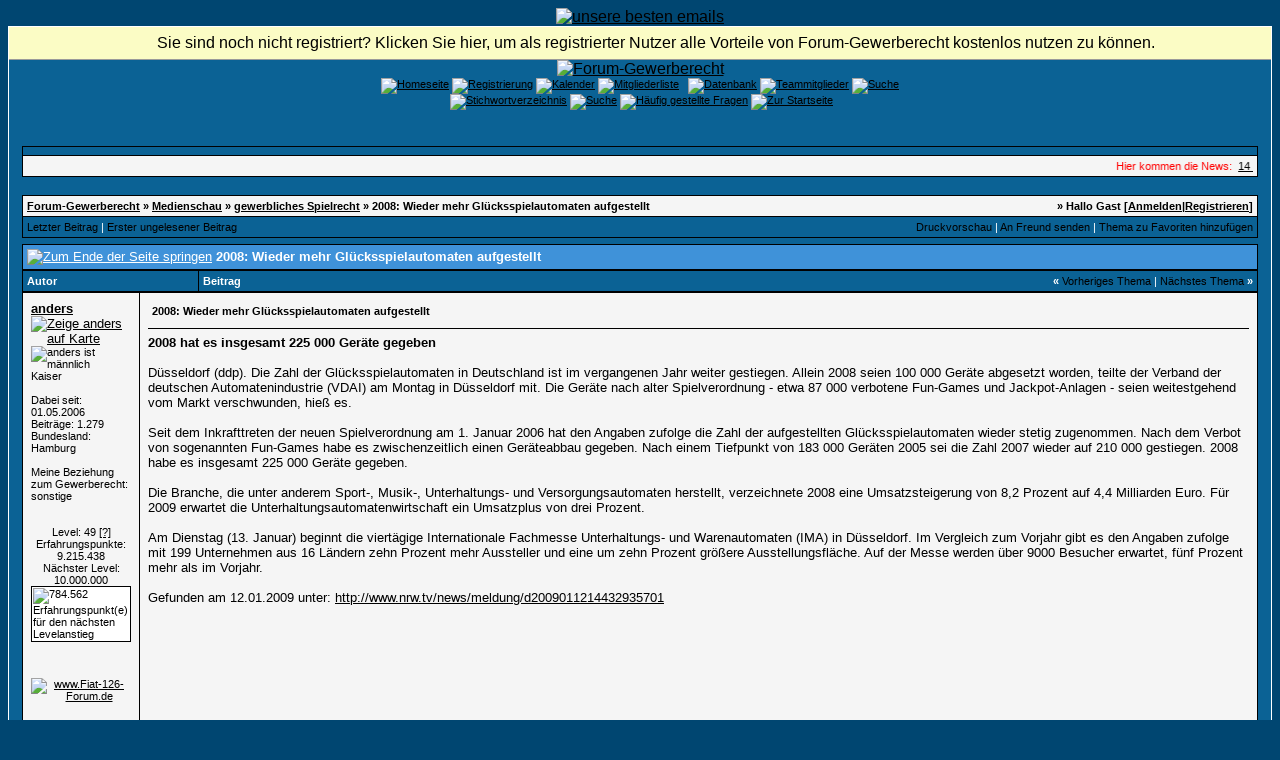

--- FILE ---
content_type: text/html; charset=windows-1252
request_url: https://www.forum-gewerberecht.de/thread,goto-nextnewest,threadid-4290.html
body_size: 10899
content:
<?xml version="1.0" encoding="windows-1252"?>
<!DOCTYPE html PUBLIC "-//W3C//DTD XHTML 1.0 Transitional//EN" "http://www.w3.org/TR/xhtml1/DTD/xhtml1-transitional.dtd">
<html xmlns="http://www.w3.org/1999/xhtml" dir="ltr" lang="de" xml:lang="de">
<head>
<title>Forum-Gewerberecht | gewerbliches Spielrecht |  2008: Wieder mehr Gl&uuml;cksspielautomaten aufgestellt</title>
<meta http-equiv="Content-Type" content="text/html; charset=windows-1252" />
<meta name="author" content="Forum-Gewerberecht" />
<meta name="publisher" content="Forum-Gewerberecht" />
<meta name="copyright" content="Forum-Gewerberecht" />
<meta name="revisit-after" content="1 days" />
<meta name="description" content="Unsere Diskussionsplattform beschäftigt sich mit allen Problemen rund um das Gewerberecht sowie angrenzenden Rechtsgebieten" />
<meta name="keywords" content="Gewerberecht,Gewerbeordnung,GewO,Gaststättengesetz,GastG,Dientsleistungsrichtlinie,EU-DLR,TIGRIS-SOFTWARE,TIGRIS,Gewerbeamt,Ordnungsrecht,Gewerbeuntersagung,Bundesfachtagung,BbgGastG,Feiertagsrecht,Ladenschluss,Wanderlager,IMI,Binnenmarktsinformationssystem" />
<meta name="abstract" content="Unsere Diskussionsplattform beschäftigt sich mit allen Problemen rund um das Gewerberecht sowie angrenzenden Rechtsgebieten" />
<meta name="robots" content="index|follow" />
<meta name="content-language" content="de" />
<link rel="shortcut icon" href="https://www.forum-gewerberecht.de/favicon.ico" />
<link rel="index" href="index.php" />
<link rel="help" href="https://www.forum-gewerberecht.de/misc,action-faq.html" />
<link rel="search" href="search.php" />
<link rel="up" href="javascript:self.scrollTo(0,0);" />
<link rel="copyright" href="http://www.woltlab.de" />
<script type="text/javascript" src="js/overlib.js"><!-- overLIB (c) Erik Bosrup --></script>
<style type="text/css">
 <!--
body {
 color: #000000;
 background-color: #004671;
 font-family: tahoma,helvetica;
 
}

body a:link, body a:visited, body a:active {
 color: #000000;
 text-decoration: underline;
 
}
body a:hover {
 color: #000000;
 text-decoration: none;
 background-image: url('images/link-back.gif');
POSITION: relative; TOP: 1.0px; LEFT: 1.0px;
}


.logobackground {
 background-image: url(images/back.gif); 
}



.mainpage {
 background-color: #0B6295;
}



.tableoutborder {
 background-color: #ffffff;
}



.tableinborder {
 background-color: #000000;
}

.threadline {
 color: #000000;
 background-color: #000000;
 height: 1px;
 border: 0;
}


.tabletitle {
 color: #ffffff;
 background-color: #0B6295;
 background-image: url(images/cellpic.gif);
}


.tabletitle_fc {
 color: #ffffff;
}


.inposttable {
 background-color: #ffffff;
 
}

.tabletitle a:link, .tabletitle a:visited, .tabletitle a:active { 
 color: #000000;
 text-decoration: none;
 
}
.tabletitle a:hover { 
 color: #000000;
 text-decoration: underline;
 
}

.smallfont {
 font-size: 11px;
 font-family: Tahoma,Helvetica;
 
 
}

.normalfont {
 font-size: 13px;
 font-family: Tahoma,Helvetica;
 
 
}

.tablecat {
 color: #ffffff;
 background-color: #3F92D9;
 
}


.tablecat_fc {
 color: #ffffff;
}


.tablecat a:link, .tablecat a:visited, .tablecat a:active {
 color: #ffffff;
 text-decoration: underline;
 
}
.tablecat a:hover { 
 color: #ffffff;
 text-decoration: none;
 
}

.tableb {
 color: #000000;
 background-color: #EDEDED;
 
}


.tableb_fc {
 color: #000000;
}


.tableb a:link, .tableb a:visited, .tableb a:active { 
 color: #000000;
 text-decoration: underline;
 
}
.tableb a:hover { 
 color: #000000;
 text-decoration: none;
 background-image: url('images/link-back.gif');
POSITION: relative; TOP: 1.0px; LEFT: 1.0px;
}

.tablea {
 color: #000000;
 background-color: #f5f5f5;
 
}


.tablea_fc {
 color: #000000;
}


.tablea a:link, .tablea a:visited, .tablea a:active {
 color: #000000;
 text-decoration: underline;
 
}
.tablea a:hover { 
 color: #000000;
 text-decoration: none;
 
}

.prefix {
 color: #000000;
 
 
 
}

.time {
 color: #666686;
 
 
 
}

.highlight {
 color: red;
 font-weight: bold;
 
 
}

select {
 font-size: 12px;
 font-family: tahoma,helvetica;
 color: #000000;
 background-color: #cfcfcf;
 
}

textarea {
 font-size: 12px;
 font-family: tahoma,helvetica;
 color: #000000;
 background-color: #cfcfcf;
 
}

.input {
 font-size: 12px;
 font-family: tahoma,helvetica;
 color: #000000;
 background-color: #cfcfcf;
 border:1px solid #000000;
 border-top-width : 1px;
 border-right-width : 1px;
 border-bottom-width : 1px;
 border-left-width : 1px;
 text-indent : 2px;
}

.publicevent {
 color: red;
 
}

.privateevent {
 color: blue;
 
}

.hoverMenu {
 display: none;
 position: absolute;
 z-index: 10;
 padding: 5px;
 border: 1px solid #000000;
 color: #000000;
 background-color: #f5f5f5;
}
.hoverMenu ul {
 list-style-type: none;
 margin: 0;
 padding: 0;
 
}
.hoverMenu ul li {
 text-align: left;
 padding: 0;
}

.countbutton {
 border-top: #FF0000 1px;
 border-bottom: #FF0000 1px;
 border-left: #FF0000 1px;
 border-right: #FF0000 1px;
 border-style: solid; 
 padding: 2px; 
}
form {
 padding:0px;
 margin:0px;
}

pre {
 padding:0px;
 margin:0px;
}

.mod { 
		  FONT-FAMILY: Verdana;
		  FONT-SIZE: 11px;
		  FONT-STYLE: normal;
		  LINE-HEIGHT: normal;
		  FONT-WEIGHT: bold;
			PADDING: 2px;
			PADDING-LEFT: 2px;
			PADDING-RIGHT: 2px;
			BORDER-BOTTOM: 1px solid #000000;
			BACKGROUND-COLOR: #B93300;
			TEXT-ALIGN: center;
		  COLOR: #FFFFFF;
		}.firstrow { BACKGROUND-COLOR:  #E2E2E2;}
.secondrow { BACKGROUND-COLOR: #CDCDCD;}
.todayrow { BACKGROUND-COLOR: #666686;}
.specialrow { BACKGROUND-COLOR: #336699;}.firstrow { BACKGROUND-COLOR:  #E2E2E2;}
.secondrow { BACKGROUND-COLOR: #CDCDCD;}
.todayrow { BACKGROUND-COLOR: #666686;}
.specialrow { BACKGROUND-COLOR: #336699;}.firstrow { BACKGROUND-COLOR:  #E2E2E2;}
.secondrow { BACKGROUND-COLOR: #CDCDCD;}
.todayrow { BACKGROUND-COLOR: #666686;}
.specialrow { BACKGROUND-COLOR: #336699;}.firstrow { BACKGROUND-COLOR:  #E2E2E2;}
.secondrow { BACKGROUND-COLOR: #CDCDCD;}
.todayrow { BACKGROUND-COLOR: #666686;}
.specialrow { BACKGROUND-COLOR: #336699;}.firstrow { BACKGROUND-COLOR:  #E2E2E2;}
.secondrow { BACKGROUND-COLOR: #CDCDCD;}
.todayrow { BACKGROUND-COLOR: #666686;}
.specialrow { BACKGROUND-COLOR: #336699;}
#infobar {
 margin: 0px;
 font: message-box;
  }
 
#infobar a, #infobar a:link, #infobar a:visited, #infobar a:active {
 display: block;
 color: InfoText;
 margin: 0px;
 background: InfoBackground url(images/infobar2.gif) no-repeat fixed .3em .3em;
 padding: .45em 0 .45em 2em;
 border-bottom: 1px outset;
 text-decoration: none;
 cursor: default;
  }
 
 #infobar a:hover {
 color: HighlightText;
 margin: 0px;
 background: Highlight url(images/infobar2.gif) no-repeat fixed .3em .3em;
}
.iTt{
BORDER-BOTTOM: 1px dotted;
PADDING:0px;
text-decoration:none; 
}
.acrotxt_header {
	font-family: Verdana, Arial, Helvetica, sans-serif;
	font-size: 10px;
	font-weight: normal;
	color: #000000;
        background-color: #E2E2E2;
	text-align: left;
	height: 30px;
	padding 2px; 
}
.acrotxt_header a {
	font-weight: bold;
	color: #0C67AE;
	text-decoration: none;
	padding: 2px;
        background-color: #CDCDCD;
	border: 1px solid #000000;
}
.acrotxt_header a:hover {
	font-weight: bold;
	color: #FFFFFF;
	text-decoration: none;
	background-color: #FF9933;
	border: 1px solid #000000;
}

-->
</style><style type="text/css">
 <!--

.table_lmp_a {
 color: #000000;
 background-color: #FFEFAF;
 
}

.table_lmp_a_fc {
 color: #000000;
}

.table_lmp_a a:link, .table_lmp_a a:visited, .table_lmp_a a:active {
 
 
 
}
.table_lmp_a a:hover {
 
 
 
}
.table_lmp_b {
 color: #000000;
 background-color: #FFF9C4;
 
}

.table_lmp_b_fc {
 color: #000000;
}

.table_lmp_b a:link, .table_lmp_b a:visited, .table_lmp_b a:active {
 
 
 
}
.table_lmp_b a:hover {
 
 
 
}
.table_lmp_c {
 color: #000000;
 background-color: #FFFCE2;
 
}

.table_lmp_c_fc {
 color: #000000;
}

.table_lmp_c a:link, .table_lmp_c a:visited, .table_lmp_c a:active {
 
 
 
}
.table_lmp_c a:hover {
 
 
 
}
.table_lmp_d {
 color: #000000;
 background-color: #DDF0DD;
 
}

.table_lmp_d_fc {
 color: #000000;
}

.table_lmp_d a:link, .table_lmp_d a:visited, .table_lmp_d a:active {
 
 
 
}
.table_lmp_d a:hover {
 
 
 
}
.table_lmp_e {
 color: #000000;
 background-color: #F0F0F0;
 
}

.table_lmp_e_fc {
 color: #000000;
}

.table_lmp_e a:link, .table_lmp_e a:visited, .table_lmp_e a:active {
 
 
 
}
.table_lmp_e a:hover {
 
 
 
}
.table_lmp_f {
 color: #000000;
 background-color: #FFF5F5;
 
}

.table_lmp_f_fc {
 color: #000000;
}

.table_lmp_f a:link, .table_lmp_f a:visited, .table_lmp_f a:active {
 
 
 
}
.table_lmp_f a:hover {
 
 
 
}
.table_lmp_g {
 color: #000000;
 background-color: #FFEEEE;
 
}

.table_lmp_g_fc {
 color: #000000;
}

.table_lmp_g a:link, .table_lmp_g a:visited, .table_lmp_g a:active {
 
 
 
}
.table_lmp_g a:hover {
 
 
 
}

-->
</style>
<!-- ANFANG Highslide JS -->
<link rel="stylesheet" type="text/css" href="highslide.css" />
<script type="text/javascript" src="js/highslide.js"></script>

<script type="text/javascript">    
    hs.graphicsDir = 'images/';
    hs.outlineType = 'rounded-white';
    window.onload = function() {
        hs.preloadImages(5);
    }

</script>
<!-- ENDE Highslide JS -->

<link rel="contents" href="https://www.forum-gewerberecht.de/board,boardid-36.html" />


<script type="text/javascript">
<!--
var imageMaxWidth = 600;
var imageMaxHeight = 600;
//-->
</script>
<script type="text/javascript" src="js/images.js"></script>
<script type="text/javascript">
<!--
function rating(userid) {
 window.open("misc.php?action=userrating&userid="+userid+"", "moo", "toolbar=no,scrollbars=yes,resizable=yes,width=350,height=205");
}
//-->
</script>
</head>

<body onload="resizeImages();">
 <center><a href="./ct_mail.php/"><img src="images/pixel.gif" border="0" alt="unsere besten emails" /></a></center>
<table style="width:100%" cellpadding="0" cellspacing="1" align="center" border="0" class="tableoutborder">
 <tr>
  <td class="mainpage" align="center">
   
   <table style="width:100%" border="0" cellspacing="0" cellpadding="0">
<!-- Infobar v.2.0 für Gäste www.beziehungs-kiste.net -->
<div id="infobar" align="center"><a href="register.php">Sie sind noch nicht registriert? Klicken Sie hier, um als registrierter Nutzer alle Vorteile von Forum-Gewerberecht kostenlos nutzen zu können.</a></div>

<!-- Infobar v.2.0 für Gäste www.beziehungs-kiste.net -->
    <tr> 
     <td class="logobackground" align="center"><a href="https://www.forum-gewerberecht.de"><img src="images/logo9.gif" border="0" alt="Forum-Gewerberecht" title="Forum-Gewerberecht" /></a></td>
    </tr>
     <tr>
     <td align="center"><span class="smallfont"><a href="portal.php"><img src="images/top_portal.gif" border="0" alt="Homeseite" title="Homeseite" /></a> <a href="register.php"><img src="images/top_register.gif" border="0" alt="Registrierung" title="Registrierung" /></a>
     <a href="calendar.php"><img src="images/top_calendar.gif" border="0" alt="Kalender" title="Kalender" /></a>
     <a href="memberslist.php"><img src="images/top_members.gif" border="0" alt="Mitgliederliste" title="Mitgliederliste" /></a>
     <a href="map.php"><img src="images/top_usermap.gif" border="0" alt="" title="User-Map" /></a>
     <a href="mapg.php"><img src="images/top_gmap.gif" border="0" alt="" title="Google-Map" /></a>
     <a href="https://www.forum-gewerberecht.de/filebase,sid-1baeed03fcaafd0ee58675801d0afaec.html"><img src="images/top_db.gif" border="0" alt="Datenbank" title="Datenbank" /></a>
     <a href="team.php"><img src="images/top_team.gif" border="0" alt="Teammitglieder" title="Teammitglieder" /></a>
     <a href="search.php"><img src="images/top_search.gif" border="0" alt="Suche" title="Suche" /></a><br/>
     <a href="vgliteratur.php"><img src="images/top_literatur.gif" border="0" alt="" title="Literatur-Angebot" /></a>
     <a href="https://www.forum-gewerberecht.de/lex,action-letterlist,letter-,catid-9.html"><img src="images/top_lexicon.gif" border="0" alt="Stichwortverzeichnis" title="Stichwortverzeichnis" /></a>
     <a href="rules.php"><img src="images/top_regeln.gif" border="0" alt="Suche" title="Foren-Regeln" /></a>
     <a href="https://www.forum-gewerberecht.de/misc,action-faq.html"><img src="images/top_faq.gif" border="0" alt="H&auml;ufig gestellte Fragen" title="H&auml;ufig gestellte Fragen" /></a>
     
     
     
     
     
     <a href="index.php"><img src="images/top_start.gif" border="0" alt="Zur Startseite" title="Zur Startseite" /></a>
    
    </tr>     
   </table><br />
<?php <!-- PN -->
<div align="center">
<br />

<!-- PN -->
<table cellpadding="4" cellspacing="1" border="0" style="width:98%" class="tableinborder">
  <tr>
    <td class="tabletitle"><span class="normalfont"><b></b></span></td>
  </tr>
  <tr>
    <td class="tablea"><script language="javascript" type="text/javascript">
<!--
document.write('<marquee behavior="scroll" direction="left" scrollamount="2.5" scrolldelay="20" onmouseover="this.stop()" onmouseout="this.start()">'); 
document.write('<font color=red><span class="smallfont">Hier kommen die News: &nbsp;<a href="https://www.forum-gewerberecht.de/thread,goto-lastpost,threadid-16759,sid-1baeed03fcaafd0ee58675801d0afaec.html">14 Jahre im Netz</a>&nbsp;[  21.01.2019 - 12:33 ]&nbsp;&nbsp;<a href="https://www.forum-gewerberecht.de/thread,goto-lastpost,threadid-13020,sid-1baeed03fcaafd0ee58675801d0afaec.html">10 Jahre Forum-Gewerberecht ...</a>&nbsp;[  21.01.2015 - 06:55 ]&nbsp;&nbsp;<a href="https://www.forum-gewerberecht.de/thread,goto-lastpost,threadid-12628,sid-1baeed03fcaafd0ee58675801d0afaec.html">Führungszeugnisse und Auskünfte aus dem Gewerbezentralregister online beantragen ...</a>&nbsp;[  16.09.2014 - 10:49 ]&nbsp;&nbsp;<a href="https://www.forum-gewerberecht.de/thread,goto-lastpost,threadid-12003,sid-1baeed03fcaafd0ee58675801d0afaec.html">Wir sind 9</a>&nbsp;[  21.01.2014 - 13:51 ]&nbsp;</font></span>');
document.write('</marquee>');
-->
</script></td>
  </tr>
</table><br />
<script type="text/javascript">
<!--
function hide(menu) {
 if(NS4) document.layers[menu].visibility = "hide";
 if(NS6) document.getElementById(menu).style.visibility = "hidden";
 if(IE4) document.all(menu).style.visibility = "hidden";
}
//-->
</script>

 <table cellpadding="4" cellspacing="1" border="0" style="width:98%" class="tableinborder">
 <tr>
  <td class="tablea"><table cellpadding="0" cellspacing="0" border="0" style="width:100%">
   <tr class="tablea_fc">
    <td align="left"><span class="smallfont"><b><a href="index.php">Forum-Gewerberecht</a> &raquo; <a href="https://www.forum-gewerberecht.de/board,boardid-34.html">Medienschau</a> &raquo; <a href="https://www.forum-gewerberecht.de/board,boardid-36.html">gewerbliches Spielrecht</a> &raquo; </b><b>2008: Wieder mehr Gl&uuml;cksspielautomaten aufgestellt</b></span></td>
    <td align="right"><span class="smallfont"><b>&raquo; Hallo Gast [<a href="login.php">Anmelden</a>|<a href="register.php">Registrieren</a>]</b></span></td>
   </tr>
  </table></td>
 </tr>
 <tr>
  <td class="tabletitle"><table cellpadding="0" cellspacing="0" border="0" style="width:100%">
   <tr class="tabletitle_fc">
    <td align="left"><span class="smallfont"><a href="https://www.forum-gewerberecht.de/thread,goto-lastpost,threadid-4614.html">Letzter Beitrag</a> | <a href="https://www.forum-gewerberecht.de/thread,goto-firstnew_thread,threadid-4614.html">Erster ungelesener Beitrag</a></span></td>
    <td align="right" valign="top"><span class="smallfont"><a href="https://www.forum-gewerberecht.de/print,threadid-4614,page-1.html">Druckvorschau</a> | <a href="https://www.forum-gewerberecht.de/formmail,threadid-4614.html">An Freund senden</a> | <a href="https://www.forum-gewerberecht.de/usercp,action-addsubscription,threadid-4614.html">Thema zu Favoriten hinzuf&uuml;gen</a></span></td>
   </tr>
  </table></td>
 </tr>
</table>
<table style="width:98%">
 <tr>
  <td align="left" valign="bottom"><span class="smallfont"></span></td>
  <td align="right" valign="bottom"><span class="smallfont"><a href="https://www.forum-gewerberecht.de/newthread,boardid-36.html"></a> <a href="https://www.forum-gewerberecht.de/addreply,threadid-4614.html"></a></span></td>
 </tr>
</table>

<table cellpadding="0" cellspacing="0" border="0" style="width:98%" align="center">
 <tr>
  <td><table cellpadding="4" cellspacing="1" border="0" class="tableinborder" style="width:100%">
   <tr>
    <td class="tablecat" align="left"><span class="normalfont"><a href="javascript:self.scrollTo(0,50000);"><img src="images/asc.gif" border="0" alt="Zum Ende der Seite springen" title="Zum Ende der Seite springen" /></a> <b>2008: Wieder mehr Gl&uuml;cksspielautomaten aufgestellt </b></span></td>
   </tr>
   
   
   	</table>
   
   
   
   <table cellpadding="4" cellspacing="1" border="0" class="tableinborder" style="width:100%">
   <tr>
    <td class="tabletitle" align="left" style="width:167px" nowrap="nowrap"><span class="smallfont"><b>Autor</b></span></td>
    <td class="tabletitle"><table cellpadding="0" cellspacing="0" border="0" style="width:100%">
     <tr class="tabletitle_fc">
      <td align="left"><span class="smallfont"><b>Beitrag</b></span></td>
      <td align="right"><span class="smallfont"><b>&laquo;</b> <a href="https://www.forum-gewerberecht.de/thread,goto-nextoldest,threadid-4614.html">Vorheriges Thema</a> | <a href="https://www.forum-gewerberecht.de/thread,goto-nextnewest,threadid-4614.html">N&auml;chstes Thema</a> <b>&raquo;</b></span></td>
     </tr>
    </table></td>
   </tr>
  </table>
  <table cellpadding="0" cellspacing="0" border="0" style="width:100%"><tr><td width="100%"><table cellpadding="4" cellspacing="1" border="0" style="width:100%" class="tableinborder">
 <tr align="left">	
  <td class="tablea" valign="top"><a name="post32018" id="post32018"></a>
   <table style="width:100%" cellpadding="4" cellspacing="0" border="0" class="tablea_fc">
    <tr>
     <td style="width:100%" class="smallfont"><span class="normalfont"><b><a href="https://www.forum-gewerberecht.de/profile,userid-627.html">anders</a></b><!-- User-Map -->
&nbsp;&nbsp;<a href="https://www.forum-gewerberecht.de/map,highlight-627.html"><img src="images/map/homie/home3.gif" border="0" alt="Zeige anders auf Karte" title="Zeige anders auf Karte" /></a>

<!-- User-Map -->
</span> <img src="images/male.gif" border="0" alt="anders ist m&auml;nnlich" title="anders ist m&auml;nnlich" />
     <br />
      Kaiser
        <br /><img src="images/star3.gif" border="0" alt="" title="" />
        
        <br /><br />
	
                     Dabei seit: 01.05.2006<br />
	Beitr&auml;ge: 1.279<br />
    Bundesland:<br />
Hamburg<br />
<font color=red></font><br />Meine Beziehung zum Gewerberecht:<br />
sonstige<br />
<font color=red></font><br />
    
    
    <br /><div align="center"><span class="smallfont">Level: 49 <a href="https://www.forum-gewerberecht.de/misc,action-faq2.html#11">[?]</a><br />
Erfahrungspunkte: 9.215.438<br />
N&auml;chster Level: 10.000.000</span><br />
<table cellpadding="1" cellspacing="1" border="0" class="tableinborder" style="width:100px">
   <tr>
    <td align="left" class="inposttable"><span class="smallfont"><img src="images/userlevel.gif" width="49" height="9" alt="784.562 Erfahrungspunkt(e) f&uuml;r den n&auml;chsten Levelanstieg" title="784.562 Erfahrungspunkt(e) f&uuml;r den n&auml;chsten Levelanstieg" /></span></td>
   </tr>
  </table></div>
	
	 
<br /><br /><br />
  <center><a href="https://www.forum-gewerberecht.de/printpost,postid-32018.html" target="_blank"><img src="images/beitrag_drucken.gif" border="0" alt="www.Fiat-126-Forum.de" title="Beitrag Drucken" /></a><a href="www.Fiat-126-Forum.de"></a></center>
  <br />
<br /><br /><br />
   <br />
     <br /><img src="images/spacer.gif" width="159" height="1" border="0" alt="" title="" /></td>
    </tr>
   </table>
  </td>
  <td class="tablea" valign="top" style="width:100%">
   <table style="width:100%" cellpadding="4" cellspacing="0" border="0" class="tablea_fc">
    <tr>
     <td style="width:100%" class="normalfont" align="left">
      <table style="width:100%" cellpadding="4" cellspacing="0" border="0" class="tablea_fc">
       <tr>
        <td><span class="smallfont"> <b>2008: Wieder mehr Gl&uuml;cksspielautomaten aufgestellt</b></span></td>
        <td align="right" nowrap="nowrap"><a href="https://www.forum-gewerberecht.de/addreply,postid-32018.html"></a></td>
       </tr>
      </table><hr size="1" class="threadline" />
      <b>2008 hat es insgesamt 225 000 Ger&auml;te gegeben</b><br />
<br />
D&uuml;sseldorf (ddp). Die Zahl der Gl&uuml;cksspielautomaten in Deutschland ist im vergangenen Jahr weiter gestiegen. Allein 2008 seien 100 000 Ger&auml;te abgesetzt worden, teilte der Verband der deutschen Automatenindustrie (VDAI) am Montag in D&uuml;sseldorf mit. Die Ger&auml;te nach alter Spielverordnung - etwa 87 000 verbotene Fun-Games und Jackpot-Anlagen - seien weitestgehend vom Markt verschwunden, hie&szlig; es.<br />
<br />
Seit dem Inkrafttreten der neuen Spielverordnung am 1. Januar 2006 hat den Angaben zufolge die Zahl der aufgestellten Gl&uuml;cksspielautomaten wieder stetig zugenommen. Nach dem Verbot von sogenannten Fun-Games habe es zwischenzeitlich einen Ger&auml;teabbau gegeben. Nach einem Tiefpunkt von 183 000 Ger&auml;ten 2005 sei die Zahl 2007 wieder auf 210 000 gestiegen. 2008 habe es insgesamt 225 000 Ger&auml;te gegeben.<br />
<br />
Die Branche, die unter anderem Sport-, Musik-, Unterhaltungs- und Versorgungsautomaten herstellt, verzeichnete 2008 eine Umsatzsteigerung von 8,2 Prozent auf 4,4 Milliarden Euro. F&uuml;r 2009 erwartet die Unterhaltungsautomatenwirtschaft ein Umsatzplus von drei Prozent.<br />
<br />
Am Dienstag (13. Januar) beginnt die viert&auml;gige Internationale Fachmesse Unterhaltungs- und Warenautomaten (IMA) in D&uuml;sseldorf. Im Vergleich zum Vorjahr gibt es den Angaben zufolge mit 199 Unternehmen aus 16 L&auml;ndern zehn Prozent mehr Aussteller und eine um zehn Prozent gr&ouml;&szlig;ere Ausstellungsfl&auml;che. Auf der Messe werden &uuml;ber 9000 Besucher erwartet, f&uuml;nf Prozent mehr als im Vorjahr.<br />
<br />
Gefunden am 12.01.2009 unter: <a href="http://www.nrw.tv/news/meldung/d2009011214432935701" target="_blank">http://www.nrw.tv/news/meldung/d2009011214432935701</a>
      
      
      
      
     </td>
    </tr>
   </table>
  </td>
 </tr>
 <tr>
  <td class="tablea" align="center" nowrap="nowrap"><span class="smallfont">
<a class="countbutton" href="https://www.forum-gewerberecht.de/thread,postid-32018.html#post32018" title="Permalink zum 1. Beitrag"><b>1</b></a>
   <a href="https://www.forum-gewerberecht.de/thread,postid-32018.html#post32018"><img src="images/posticon.gif" border="0" alt="" title="" /></a>  
   12.01.2009 <span class="time">17:47</span></span></td>
  <td class="tablea" align="left" style="width:100%" valign="middle"><span class="smallfont">
   
     
     
       <img src="images/user_offline.gif" border="0" alt="anders ist offline" title="anders ist offline" />
      
     
     
       <a href="https://www.forum-gewerberecht.de/formmail,userid-627.html"><img src="images/email.gif" border="0" alt="E-Mail an anders senden" title="E-Mail an anders senden" /></a>
      
     
     
   
     <a href="https://www.forum-gewerberecht.de/search,action-user,userid-627.html"><img src="images/search.gif" border="0" alt="Beitr&auml;ge von anders suchen" title="Beitr&auml;ge von anders suchen" /></a>
  
     <a href="https://www.forum-gewerberecht.de/usercp,action-buddy,add-627.html"></a>
    
     
     
     
     
     
     
     
     
     
     
     
  </span></td>
 </tr>
<tr><td colspan="2" class="tablea" align="left" style="width:100%" valign="middle">
<!-- Seitzeichen -->
<script type="text/javascript">var szu=encodeURIComponent(location.href); var szt=encodeURIComponent(document.title).replace(/\'/g,'`'); var szjsh=(window.location.protocol == 'https:'?'https://ssl.seitzeichen.de/':'http://w4.seitzeichen.de/'); document.write(unescape("%3Cscript src='" + szjsh + "w/4a/cf/widget_4acf8b8eadccd9f49cd952794f64bd42.js' type='text/javascript'%3E%3C/script%3E"));</script>
<!-- Seitzeichen -->
</td></tr>
</table></td></tr></table>
  <table cellpadding="4" cellspacing="1" border="0" class="tableinborder" style="width:100%">
   <tr>
    <td class="tabletitle" colspan="2">
     <table cellpadding="0" cellspacing="0" border="0" style="width:100%">
      <tr class="tabletitle_fc">
       <td align="left"><span class="smallfont"></span></td>
       <td align="right"><span class="smallfont"><a href="https://www.forum-gewerberecht.de/pdf_thread,threadid-4614,sid-1baeed03fcaafd0ee58675801d0afaec.html" target="_blank">Thema als PDF anzeigen</a> | <a href="https://www.forum-gewerberecht.de/thread,threadid-4614,threadview-1,hilight-,hilightuser-0,sid-1baeed03fcaafd0ee58675801d0afaec.html"> Baumstruktur</a> | <a href="https://www.forum-gewerberecht.de/thread,threadid-4614,threadview-0,hilight-,hilightuser-0,sid-1baeed03fcaafd0ee58675801d0afaec.html">Brettstruktur</a></span></td>
      </tr>
     </table>
    </td>
   </tr>
  </table></td>
 </tr>
</table>
<table style="width:98%">
 <tr>
  <td align="left" valign="top"><script type="text/javascript">
<!--
function submitBoardJump(theForm) {
 	if(theForm.boardid.options[theForm.boardid.selectedIndex].value != -1) theForm.submit();
}
//-->
</script>
<form action="board.php" method="get" name="jumpform">
 <span class="smallfont"><b>Gehe zu: </b></span><select name="boardid" onchange="submitBoardJump(this.form)">
  <option value="-1" selected="selected">Bitte w&auml;hlen:</option>
  <option value="-1">--------------------</option>
   <option value="16">News</option><option value="42">B&uuml;cher-Ecke</option><option value="25">Nicht &ouml;ffentlicher Forenbereich</option><option value="51">-- Gewerbeuntersagung, Unzuverl&auml;ssigkeit, Erlaubniswiderruf</option><option value="21">-- Gastst&auml;ttenrecht (nicht-&ouml;ffentliches Forum)</option><option value="40">---- Novelle Gastst&auml;ttenrecht</option><option value="52">-- Reisegewerbe (nicht-&ouml;ffentliches Forum)</option><option value="31">-- Spielrecht (nicht-&ouml;ffentliches Forum)</option><option value="53">-- Bewachungsgewerbe (nicht-&ouml;ffentliches Forum)</option><option value="55">-- Makler, Bautr&auml;ger, Baubetreuer (nicht-&ouml;ffentliches Forum)</option><option value="54">-- Versteigerergewerbe (nicht-&ouml;ffentliches Forum)</option><option value="49">-- Jugendschutz (nicht-&ouml;ffentliches Forum)</option><option value="50">-- Sonn- und Feiertagsrecht , Ladenschluss (nicht-&ouml;ffentliches Forum)</option><option value="56">-- Schornsteinfegerrecht (nicht-&ouml;ffentliches Forum)</option><option value="108">-- Personenbef&ouml;rderungsrecht (nicht-&ouml;ffentliches Forum)</option><option value="27">-- sonstige nicht &ouml;ffentliche Diskussionsthemen</option><option value="32">-- Rechtsprechung</option><option value="26">-- Formularpool</option><option value="28">---- Musterbescheide</option><option value="29">---- Informationsbl&auml;tter</option><option value="30">---- Formulare, Antr&auml;ge</option><option value="96">-- Umsetzung der EU-DLR</option><option value="59">-- Autorent&auml;tigkeit</option><option value="60">-- EU-Gewerberecht</option><option value="61">---- Belgien</option><option value="62">---- Bulgarien</option><option value="63">---- D&auml;nemark</option><option value="64">---- Deutschland</option><option value="65">---- Estland</option><option value="66">---- Finnland</option><option value="67">---- Frankreich</option><option value="68">---- Griechenland</option><option value="69">---- Irland</option><option value="70">---- Italien</option><option value="71">---- Lettland</option><option value="72">---- Litauen</option><option value="73">---- Luxemburg</option><option value="74">---- Malta</option><option value="75">---- Niederlande</option><option value="76">---- &Ouml;sterreich</option><option value="77">---- Polen</option><option value="78">---- Portugal</option><option value="79">---- Rum&auml;nien</option><option value="80">---- Schweden</option><option value="81">---- Slowakei</option><option value="82">---- Slowenien</option><option value="83">---- Spanien</option><option value="84">---- Tschechische Republik</option><option value="85">---- Ungarn</option><option value="86">---- Vereinigtes K&ouml;nigreich</option><option value="87">---- Zypern</option><option value="111">-- ProstSchG</option><option value="114">-- Meldewesen</option><option value="115">-- Wohngeldrecht</option><option value="3">Gewerberecht</option><option value="10">-- Seminare und Veranstaltungen</option><option value="9">-- Downloadbereich</option><option value="18">-- Stehendes Gewerbe (allgemein)</option><option value="57">---- Bewachungsgewerbe</option><option value="58">---- Makler, Bautr&auml;ger, Baubetreuer</option><option value="88">---- Schaustellungen von Personen</option><option value="14">-- Reisegewerbe (Titel III GewO)</option><option value="20">-- Messen, M&auml;rkte, Ausstellungen (Titel IV GewO)</option><option value="15">-- Spielrecht</option><option value="12">-- Gastst&auml;ttenrecht</option><option value="19">---- Sonderforum - Deregulierung des Gastst&auml;ttenrechts</option><option value="89">-- Bundesfachtagung Gewerberecht</option><option value="107">-- Personenbef&ouml;rderungsrecht</option><option value="113">-- Stellenangebote</option><option value="22">&Uuml;ber das Forum</option><option value="23">-- Fragen zur Bedienung</option><option value="24">-- W&uuml;nsche und Kritik</option><option value="41">-- &Uuml;ber das Foren-Lexikon</option><option value="11">Offtopic - Fun - Sonstiges</option><option value="110">-- WM-Tippspiel 2018</option><option value="34">Medienschau</option><option value="37">-- Gewerberecht (allgemein)</option><option value="36" selected="selected">-- gewerbliches Spielrecht</option><option value="35">-- Sportwetten/Gl&uuml;cksspiel</option><option value="38">-- sonstige Themen</option>
  </select> <input src="images/go.gif" type="image" />
  <input type="hidden" name="sid" value="1baeed03fcaafd0ee58675801d0afaec" />
</form></td>
  <td align="right" valign="top"><span class="smallfont"><a href="https://www.forum-gewerberecht.de/newthread,boardid-36.html"></a> <a href="https://www.forum-gewerberecht.de/addreply,threadid-4614.html"></a></span></td>
 </tr>
</table>


 <table cellpadding="4" cellspacing="1" border="0" style="width:98%" class="tableinborder">
 <tr>
  <td class="tablea" align="left"><span class="smallfont"><b><a href="index.php">Forum-Gewerberecht</a> &raquo; <a href="https://www.forum-gewerberecht.de/board,boardid-34.html">Medienschau</a> &raquo; <a href="https://www.forum-gewerberecht.de/board,boardid-36.html">gewerbliches Spielrecht</a> &raquo; </b><b>2008: Wieder mehr Gl&uuml;cksspielautomaten aufgestellt</b></span></td>
 </tr>
</table>

<table style="width:98%">
 <tr>
  <td align="right">
   
     
    
  </td>
 </tr>
</table>
<script language="JavaScript" type="text/javascript" src="wz_tooltip.js"></script>
<!-- Forenregeln Hack v.1.0 by www.beziehungs-kiste.net // Tommy -->
                   <br />

<br /><table cellpadding="4" cellspacing="1" border="0" style="width:98%" class="tableinborder">
<tr>
  <td class="tablecat" colspan="5"><b><span class="normalfont">&Auml;hnliche Themen</span></b></td>
</tr> 
<tr align="center">
  <td class="tabletitle" width="90%"><span class="smallfont"><b>Thread</b></span></td>
  <td class="tabletitle"><span class="smallfont"><b>Forum</b></span></td>
  <td class="tabletitle"><span class="smallfont"><b>Gestartet</b></span></td>
  <td class="tabletitle"><span class="smallfont"><b>Letzte Antwort</b></span></td>
  <td class="tabletitle"><span class="smallfont"><b>Statistik</b></span></td>
</tr>
<tr align="left">
<td class="tablea"><span class="smallfont">
 
  
    <b><a href="https://www.forum-gewerberecht.de/thread,threadid-19556.html">Verwaltungs-GmbH als phG mehrerer Gmbh &amp; Co. KG&acute;s</a></b></span></td>
<td class="tablea" align="center" nowrap="nowrap"><span class="smallfont"><b><a href="https://www.forum-gewerberecht.de/board,boardid-3.html">Gewerberecht</a></b></span></td>
<td class="tablea" align="center" nowrap="nowrap"><span class="smallfont">&nbsp;&nbsp;28.08.2025 <span class="time">16:08</span> von <b><a href="https://www.forum-gewerberecht.de/profile,userid-8982.html">FRzX9a!</a></b>&nbsp;&nbsp;</span></td>
<td class="tablea" align="center" nowrap="nowrap"><span class="smallfont">&nbsp;&nbsp;01.09.2025 <span class="time">08:33</span> von <b><a href="https://www.forum-gewerberecht.de/profile,userid-9546.html">Pitti81</a></b>&nbsp;&nbsp;</span></td>
<td class="tablea" align="center" nowrap="nowrap"><span class="smallfont"><b>Views:</b> 948<br /><b>Antworten:</b> 3</span></td>
</tr><tr align="left">
<td class="tableb"><span class="smallfont"><img src="images/paperclip.gif" border="0" alt="1 Dateianh&auml;nge enthalten" title="1 Dateianh&auml;nge enthalten" />
 
  
    <b><a href="https://www.forum-gewerberecht.de/thread,threadid-18043.html">Mal wieder Verwaltung eigenen Verm&ouml;gen</a></b></span></td>
<td class="tableb" align="center" nowrap="nowrap"><span class="smallfont"><b><a href="https://www.forum-gewerberecht.de/board,boardid-18.html">Stehendes Gewerbe (allgemein)</a></b></span></td>
<td class="tableb" align="center" nowrap="nowrap"><span class="smallfont">&nbsp;&nbsp;22.07.2021 <span class="time">16:53</span> von <b><a href="https://www.forum-gewerberecht.de/profile,userid-7417.html">abcdefghijkl</a></b>&nbsp;&nbsp;</span></td>
<td class="tableb" align="center" nowrap="nowrap"><span class="smallfont">&nbsp;&nbsp;01.12.2021 <span class="time">14:34</span> von <b><a href="https://www.forum-gewerberecht.de/profile,userid-1250.html">Civil Servant</a></b>&nbsp;&nbsp;</span></td>
<td class="tableb" align="center" nowrap="nowrap"><span class="smallfont"><b>Views:</b> 383.516<br /><b>Antworten:</b> 27</span></td>
</tr><tr align="left">
<td class="tablea"><span class="smallfont">
 
  
    <b><a href="https://www.forum-gewerberecht.de/thread,threadid-17430.html">Gl&uuml;cksspielgesetz: Neuer Entwurf, wieder Kritik</a></b></span></td>
<td class="tablea" align="center" nowrap="nowrap"><span class="smallfont"><b><a href="https://www.forum-gewerberecht.de/board,boardid-15.html">Spielrecht</a></b></span></td>
<td class="tablea" align="center" nowrap="nowrap"><span class="smallfont">&nbsp;&nbsp;14.01.2020 <span class="time">10:44</span> von <b><a href="https://www.forum-gewerberecht.de/profile,userid-4746.html">schindel</a></b>&nbsp;&nbsp;</span></td>
<td class="tablea" align="center" nowrap="nowrap"><span class="smallfont">&nbsp;&nbsp;18.06.2021 <span class="time">09:13</span> von <b><a href="https://www.forum-gewerberecht.de/profile,userid-2218.html">petergaukler</a></b>&nbsp;&nbsp;</span></td>
<td class="tablea" align="center" nowrap="nowrap"><span class="smallfont"><b>Views:</b> 12.117<br /><b>Antworten:</b> 3</span></td>
</tr><tr align="left">
<td class="tableb"><span class="smallfont">
 
  
    <b><a href="https://www.forum-gewerberecht.de/thread,threadid-17998.html">Spielhallen  in BW. nun  wieder offen !</a></b></span></td>
<td class="tableb" align="center" nowrap="nowrap"><span class="smallfont"><b><a href="https://www.forum-gewerberecht.de/board,boardid-15.html">Spielrecht</a></b></span></td>
<td class="tableb" align="center" nowrap="nowrap"><span class="smallfont">&nbsp;&nbsp;05.06.2021 <span class="time">19:45</span> von <b><a href="https://www.forum-gewerberecht.de/profile,userid-2218.html">petergaukler</a></b>&nbsp;&nbsp;</span></td>
<td class="tableb" align="center" nowrap="nowrap"><span class="smallfont">&nbsp;&nbsp;07.06.2021 <span class="time">14:08</span> von <b><a href="https://www.forum-gewerberecht.de/profile,userid-2218.html">petergaukler</a></b>&nbsp;&nbsp;</span></td>
<td class="tableb" align="center" nowrap="nowrap"><span class="smallfont"><b>Views:</b> 2.102<br /><b>Antworten:</b> 2</span></td>
</tr><tr align="left">
<td class="tablea"><span class="smallfont">
 
  
    <b><a href="https://www.forum-gewerberecht.de/thread,threadid-17944.html">Spielhallen Wieder Offen ! (saarland)</a></b></span></td>
<td class="tablea" align="center" nowrap="nowrap"><span class="smallfont"><b><a href="https://www.forum-gewerberecht.de/board,boardid-15.html">Spielrecht</a></b></span></td>
<td class="tablea" align="center" nowrap="nowrap"><span class="smallfont">&nbsp;&nbsp;09.04.2021 <span class="time">13:18</span> von <b><a href="https://www.forum-gewerberecht.de/profile,userid-2218.html">petergaukler</a></b>&nbsp;&nbsp;</span></td>
<td class="tablea" align="center" nowrap="nowrap"><span class="smallfont">&nbsp;&nbsp;01.05.2021 <span class="time">12:03</span> von <b><a href="https://www.forum-gewerberecht.de/profile,userid-2218.html">petergaukler</a></b>&nbsp;&nbsp;</span></td>
<td class="tablea" align="center" nowrap="nowrap"><span class="smallfont"><b>Views:</b> 5.102<br /><b>Antworten:</b> 3</span></td>
</tr>
</table><br />

                   <table cellpadding="4" cellspacing="1" border="0" style="width:98%" class="tableinborder">
                   <tr>
                   <td class="tabletitle" colspan="2"><span class="normalfont"><b>Berechtigungen</b></span>
                   </td>
                   </tr>
                   <tr>
                   <td class="tablea" colspan="2" align="center"><span class="smallfont"><b>Sie haben in diesem Forenbereich folgende Berechtigungen</b>
                   </span>
                   </td>
                   </tr>
                   <tr>
                   <td class="tablea" width="50%">
	           <span class="smallfont">
	                 Es ist Ihnen <b><font color="red">nicht erlaubt</font></b>, neue Themen zu verfassen.
                   <br />
                   Es ist Ihnen <b><font color="red">nicht erlaubt</font></b>, auf Beitr&auml;ge zu antworten.
                   <br />
                   Es ist Ihnen <b><font color="red">nicht erlaubt</font></b>, Ihre Beiträge bis zu 24h nach dem Posten zu editieren.
                   <br />
                   Es ist Ihnen <b><font color="red">nicht erlaubt</font></b>, Anh&auml;nge anzuf&uuml;gen.  
                   <br />
                   Es ist Ihnen <b><font color="green">erlaubt</font></b>, Anhänge herunterzuladen.
                   </span></td>
                   <td class="tablea" width="50%"><span class="smallfont">
                   <a href="https://www.forum-gewerberecht.de/misc,action-bbcode,sid-.html" target="_blank">BB Code</a> ist <b><font color="red">Aus</font></b>.
                   <br />
                   <a href="https://www.forum-gewerberecht.de/misc,action-showsmilies,sid-.html" target="_blank">Smilies</a> sind <b><font color="red">Aus</font></b>.
                   <br />
                   <a href="https://www.forum-gewerberecht.de/misc,action-bbcode,sid-.html#1" target="_blank">[IMG]</a> Code ist <b><font color="red">Aus</font></b>.
                   <br />
                   Icons sind <b><font color="red">Aus</font></b>.
                   <br />
                   HTML Code ist <b><font color="red">Aus</font></b>.   
                   </span></td>
                   </tr>
                   </table>
                   <br />
                   <span class="smallfont"><br /><b>Views heute:</b> 163.745 | <b>Views gestern:</b> 284.925 | <b>Views gesamt:</b> 1.192.502.649</span><br />
<br />
<a href="https://www.forum-gewerberecht.de/werbung,id-7.html" target="_blank"><img src="https://www.forum-gewerberecht.de/images/Solon.gif" alt="Solon Buch-Service GmbH" border="0" /></a>
<table><tr><td></td><td></td></tr></table>
<table cellpadding="4" cellspacing="1" border="0" class="tableinborder" align="center">
 <tr>
  <td class="tablea" align="center"><span class="smallfont"><a href="http://www.highslide.com/" target="_blank">Highslide JS</a> fürs WBB von <a href="http://www.langes-forum.de" target="_blank">Ninn</a> (V2.1.1)</span></td>
 </tr>
</table>
<br />
<br />

		<p align="center" class="normalfont"><a href="https://www.forum-gewerberecht.de/impressum.php">Impressum</a></p>
	
<table cellpadding="4" cellspacing="1" border="0" class="tableinborder" align="center">
 <tr>
  <td class="tablea" align="center"><span class="smallfont"><a href="http://www.radiosunlight.de" target="_blank"><img src="images/ct_security_mini.gif" alt="radiosunlight.de" title="radiosunlight.de" /></a><br />CT Security System Pre 6.0.1: © 2006-2007 <a href="http://www.radiosunlight.de" target="_blank">Frank John</a></span></td>
 </tr>
</table><br />
<table cellpadding="4" cellspacing="1" border="0" class="tableinborder" align="center">
 <tr>
  <td class="tablea" align="center"><span class="smallfont"><a href="http://www.woltlab.de" target="_blank" style="text-decoration: none">Forensoftware: <b>Burning Board 2.3.6 pl2</b>, entwickelt von <b>WoltLab GmbH</b>
<br />DB: 0.001s | DB-Abfragen: 65 | Gesamt: 0.267s | PHP: 99.63% | SQL: 0.37%</a></span></td>
 </tr>
</table><br />
</td>
</tr>
</table>
<script type="text/javascript">
<!--
var farbtiefe=window.screen.colorDepth;
var aufloesung=window.screen.width+"x"+window.screen.height;
document.write("<img src='jgs_portal_log_bildschirm.php?farbtiefe="+farbtiefe+"&amp;aufloesung="+aufloesung+"' border='0' width='1' height='1' alt='' />");
//-->
</script>

                   </body>
                   </html>